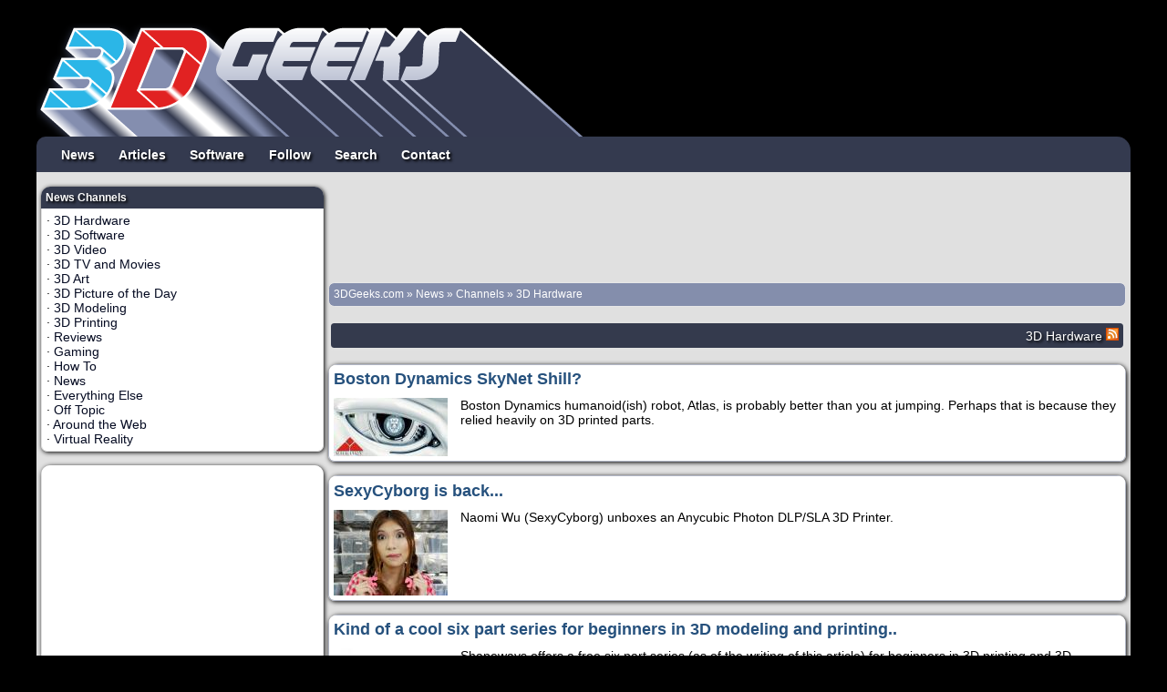

--- FILE ---
content_type: text/html; charset=UTF-8
request_url: https://3dgeeks.com/news_channels/hardware.html
body_size: 54816
content:
<!DOCTYPE html PUBLIC "-//W3C//DTD XHTML 1.0 Transitional//EN" "https://www.w3.org/TR/xhtml1/DTD/xhtml1-transitional.dtd">
<html xmlns="https://www.w3.org/1999/xhtml">
<head>

  <meta content="text/html; charset=UTF-8" http-equiv="content-type" />
  <meta name="generator" content="Esselbach Contentteller CMS" />
  <meta name="description" content="" />
  <meta name="keywords" content="" />

  <meta property="og:title" content="3D Hardware" />
  <meta property="og:type" content="website" />
  <meta property="og:description" content="" /> 
  <meta property="fb:admins" content="712909166" />
  
 <meta property= "og:image" content="/images/fb.jpg"/>
  <meta property= "og:image" content="/news_teaserimage/"/>
  <meta property= "og:image" content="/articles_teaserimage/"/>
  <meta property= "og:image" content="/files_teaserimage/"/>
<meta property= "og:image" content="/index.php?ct=news&amp;action=file&amp;id="/>

<meta name=viewport content="width=device-width, initial-scale=1">

   <base href="https://3dgeeks.com/" />

  <title>3D Hardware</title>

  <!-- Template: news_channels_rss -->
<link href="news_rss/hardware.xml" rel="alternate" type="application/rss+xml" title="Current news of channel 3DGeeks.com  - 3D Hardware" />

  <script type="text/javascript" src="core_javaload/jquery.js"></script>
  
  <link rel="stylesheet" type="text/css" href="index.php?ct=core&amp;action=css&amp;id=3" title="Theme #3" />
  <!--[if IE 6]>
  <link rel="stylesheet" type="text/css" href="index.php?ct=core&amp;action=css&amp;id=3&amp;ie=6" />
  <![endif]-->
  <!--[if IE 7]>
  <link rel="stylesheet" type="text/css" href="index.php?ct=core&amp;action=css&amp;id=3&amp;ie=7" />
  <![endif]-->
  <link rel="canonical" href="http://3dgeeks.com/news_channels/hardware.html" />


<!-- Place this render call where appropriate -->
<script type="text/javascript">
  (function() {
    var po = document.createElement('script'); po.type = 'text/javascript'; po.async = true;
    po.src = 'https://apis.google.com/js/plusone.js';
    var s = document.getElementsByTagName('script')[0]; s.parentNode.insertBefore(po, s);
  })();
</script>


</head>




<body>

<div id="fb-root"></div>
<script>(function(d, s, id) {
  var js, fjs = d.getElementsByTagName(s)[0];
  if (d.getElementById(id)) return;
  js = d.createElement(s); js.id = id;
  js.src = "//connect.facebook.net/en_US/all.js#xfbml=1&appId=182609781770593";
  fjs.parentNode.insertBefore(js, fjs);
}(document, 'script', 'facebook-jssdk'));</script>


<!-- Template: site_header -->

<div class="pageborder">
<div class="pageheader">
<div class="black-back">

<div class="centerborder">

 <div class="logo">
 <a href="https://3dgeeks.com"><img src="images/logos/3dg-logo-125.png" alt="3DGeeks.com " /></a>
 </div>

  <div class="black-back">
   <div class="topmenu">
   <!-- Template: site_menu_header -->


<script type="text/javascript" src="core_javaload/hoverintent.js"></script>
<script type="text/javascript" src="core_javaload/superfish.js"></script>
<script type="text/javascript">
	$(document).ready(function()
	{
		$('ul.navlist').superfish(
		{
            		delay: 1000,
			animation: {opacity:'show',height:'show'},
			autoArrows: false,
			dropShadows: false
		});
	});
</script>

<ul class="navlist"><!-- Template: site_menu_item_header -->
<li>
<a href="https://3dgeeks.com/news/index.html">News</a><!-- Template: site_menu_sub_item_header -->
<ul><!-- Template: site_menu_item_header -->
<li>
<a href="https://3dgeeks.com/news_channels">Channels</a><!-- Template: site_menu_item_footer -->
</li><!-- Template: site_menu_item_header -->
<li>
<a href="https://3dgeeks.com/news_archive">Archive</a><!-- Template: site_menu_item_footer -->
</li><!-- Template: site_menu_item_header -->
<li>
<a href="https://3dgeeks.com/news_submitstoryadd/index.html">Submit</a><!-- Template: site_menu_item_footer -->
</li><!-- Template: site_menu_item_header -->
<li>
<a href="https://3dgeeks.com/news_channels/picture_of_the_day.html">Picture of the Day</a><!-- Template: site_menu_item_footer -->
</li><!-- Template: site_menu_item_header -->
<li>
<a href="https://3dgeeks.com/news_channels/hardware.html">Hardware</a><!-- Template: site_menu_item_footer -->
</li><!-- Template: site_menu_item_header -->
<li>
<a href="https://3dgeeks.com/news_channels/software.html">Software</a><!-- Template: site_menu_item_footer -->
</li><!-- Template: site_menu_item_header -->
<li>
<a href="https://3dgeeks.com/news_channels/video.html">Video</a><!-- Template: site_menu_item_footer -->
</li><!-- Template: site_menu_item_header -->
<li>
<a href="https://3dgeeks.com/news_channels/tv_movies.html">TV / Movies</a><!-- Template: site_menu_item_footer -->
</li><!-- Template: site_menu_item_header -->
<li>
<a href="https://3dgeeks.com/news_channels/reviews.html">Reviews </a><!-- Template: site_menu_item_footer -->
</li><!-- Template: site_menu_item_header -->
<li>
<a href="https://3dgeeks.com/news_channels/gaming.html">Gaming</a><!-- Template: site_menu_item_footer -->
</li><!-- Template: site_menu_item_header -->
<li>
<a href="https://3dgeeks.com/news_channels/everything_else.html">Everything Else</a><!-- Template: site_menu_item_footer -->
</li><!-- Template: site_menu_item_header -->
<li>
<a href="https://3dgeeks.com/news_channels/how_to.html">How To</a><!-- Template: site_menu_item_footer -->
</li><!-- Template: site_menu_item_header -->
<li>
<a href="https://3dgeeks.com/news_channels/3d_printing.html">3D Printing</a><!-- Template: site_menu_item_footer -->
</li><!-- Template: site_menu_item_header -->
<li>
<a href="https://3dgeeks.com/news_channels/3d_modeling.html">3D Modeling</a><!-- Template: site_menu_item_footer -->
</li><!-- Template: site_menu_item_header -->
<li>
<a href="https://3dgeeks.com/news_channels/off_topic.html">Off Topic</a><!-- Template: site_menu_sub_item_footer -->
</li>
</ul><!-- Template: site_menu_item_footer -->
</li><!-- Template: site_menu_item_header -->
<li>
<a href="https://3dgeeks.com/articles/index.html">Articles</a><!-- Template: site_menu_sub_item_header -->
<ul><!-- Template: site_menu_item_header -->
<li>
<a href="https://3dgeeks.com/articles_categories">Categories</a><!-- Template: site_menu_item_footer -->
</li><!-- Template: site_menu_item_header -->
<li>
<a href="https://3dgeeks.com/articles_categories/general.html">General 3D News</a><!-- Template: site_menu_item_footer -->
</li><!-- Template: site_menu_item_header -->
<li>
<a href="https://3dgeeks.com/articles_categories/3dmovie.html">3D Movies</a><!-- Template: site_menu_item_footer -->
</li><!-- Template: site_menu_item_header -->
<li>
<a href="https://3dgeeks.com/articles_categories/3dtv.html">3D TV</a><!-- Template: site_menu_item_footer -->
</li><!-- Template: site_menu_item_header -->
<li>
<a href="https://3dgeeks.com/articles_categories/3dhardware.html">3D Hardware</a><!-- Template: site_menu_item_footer -->
</li><!-- Template: site_menu_item_header -->
<li>
<a href="https://3dgeeks.com/articles_categories/3dsoftware.html">3D Software</a><!-- Template: site_menu_item_footer -->
</li><!-- Template: site_menu_item_header -->
<li>
<a href="https://3dgeeks.com/articles_categories/3d_modeling.html">3D Modeling</a><!-- Template: site_menu_item_footer -->
</li><!-- Template: site_menu_item_header -->
<li>
<a href="https://3dgeeks.com/articles_categories/3d_printing.html">3D Printing</a><!-- Template: site_menu_item_footer -->
</li><!-- Template: site_menu_item_header -->
<li>
<a href="https://3dgeeks.com/articles_categories/3d_trailers.html">3D Movie Trailers</a><!-- Template: site_menu_sub_item_footer -->
</li>
</ul><!-- Template: site_menu_item_footer -->
</li><!-- Template: site_menu_item_header -->
<li>
<a href="https://3dgeeks.com/files/index.html">Software</a><!-- Template: site_menu_sub_item_header -->
<ul><!-- Template: site_menu_item_header -->
<li>
<a href="https://3dgeeks.com/files_categories">Categories</a><!-- Template: site_menu_item_footer -->
</li><!-- Template: site_menu_item_header -->
<li>
<a href="https://3dgeeks.com/files_archive">Archive</a><!-- Template: site_menu_item_footer -->
</li><!-- Template: site_menu_item_header -->
<li>
<a href="https://3dgeeks.com/files_submitpad">Submit</a><!-- Template: site_menu_item_footer -->
</li><!-- Template: site_menu_item_header -->
<li>
<a href="https://3dgeeks.com/files_categories/3d_screensavers.html">3D Screensavers</a><!-- Template: site_menu_sub_item_footer -->
</li>
</ul><!-- Template: site_menu_item_footer -->
</li><!-- Template: site_menu_item_header -->
<li>
<a href="">Follow</a><!-- Template: site_menu_sub_item_header -->
<ul><!-- Template: site_menu_item_header -->
<li>
<a href="http://www.facebook.com/3DGeeks">Facebook</a><!-- Template: site_menu_item_footer -->
</li><!-- Template: site_menu_item_header -->
<li>
<a href="https://twitter.com/3DGeeks">Twitter</a><!-- Template: site_menu_item_footer -->
</li><!-- Template: site_menu_item_header -->
<li>
<a href="http://www.youtube.com/user/3DGeeks">YouTube</a><!-- Template: site_menu_item_footer -->
</li><!-- Template: site_menu_item_header -->
<li>
<a href="http://pinterest.com/3dgeeks/">Pintrest</a><!-- Template: site_menu_sub_item_footer -->
</li>
</ul><!-- Template: site_menu_item_footer -->
</li><!-- Template: site_menu_item_header -->
<li>
<a href="http://3dgeeks.com/content_page/3dgeeks_search_page.html">Search</a><!-- Template: site_menu_item_footer -->
</li><!-- Template: site_menu_item_header -->
<li>
<a href="http://3dgeeks.com/content_page/contact.html">Contact</a><!-- Template: site_menu_footer -->
</li>
</ul>




   </div>
  </div>

</div>


<!-- for center border black wrap -->
</div>
<!-- for center border black wrap -->

<script type="text/javascript" src="core_javaload/animatedcollapse.js"></script>  
<script type="text/javascript">
animatedcollapse.init()
</script>


  
<div class="colleft" id="menu1">
<!-- Template: site_block -->

<div class = "shadowwrap2">
<div class="contenttitle">News Channels</div>

<div class="content">
&middot; <a href="news_channels/hardware.html">3D Hardware</a><br />&middot; <a href="news_channels/software.html">3D Software</a><br />&middot; <a href="news_channels/video.html">3D Video</a><br />&middot; <a href="news_channels/tv_movies.html">3D TV and Movies</a><br />&middot; <a href="news_channels/3dart.html">3D Art</a><br />&middot; <a href="news_channels/picture_of_the_day.html">3D Picture of the Day</a><br />&middot; <a href="news_channels/3d_modeling.html">3D Modeling</a><br />&middot; <a href="news_channels/3d_printing.html">3D Printing</a><br />&middot; <a href="news_channels/reviews.html">Reviews </a><br />&middot; <a href="news_channels/gaming.html">Gaming</a><br />&middot; <a href="news_channels/how_to.html">How To</a><br />&middot; <a href="news_channels/news.html">News</a><br />&middot; <a href="news_channels/everything_else.html">Everything Else</a><br />&middot; <a href="news_channels/off_topic.html">Off Topic</a><br />&middot; <a href="news_channels/around_the_web.html">Around the Web</a><br />&middot; <a href="news_channels/virtual_reality.html">Virtual Reality</a><br />
</div>
<!-- shadowwrap2 end div -->
</div>
<br /><!-- Template: site_block_alt2 -->
<div class = "shadowwrap2">
<div class="altcontent">
<script async src="//pagead2.googlesyndication.com/pagead/js/adsbygoogle.js"></script>
<!-- 3DGeeks 300x600 -->
<ins class="adsbygoogle"
     style="display:inline-block;width:300px;height:600px"
     data-ad-client="ca-pub-6960825562757852"
     data-ad-slot="5639564800"></ins>
<script>
(adsbygoogle = window.adsbygoogle || []).push({});
</script>
</div>

<!--end shadow div -->
</div>

<br /><!-- Template: site_block -->

<div class = "shadowwrap2">
<div class="contenttitle">News</div>

<div class="content">
<script type="text/javascript">
$(document).ready(function()
{
	$('#smallnavlist a').attr('href',"http://3dgeeks.com/news_channels/hardware.html#");
	$('#menuone').click(function()
	{
		$("#listtwo").slideUp('1000', function()
		{
			$("#listone").slideDown('1000');
		});
		$("#menutwo").removeClass('active').addClass('inactive');
		$("#menuone").removeClass('inactive').addClass('active');
	});
	$('#menutwo').click(function()
	{
		$("#listone").slideUp('1000', function()
		{
			$("#listtwo").slideDown('1000');
		});
		$("#menuone").removeClass('active').addClass('inactive');
		$("#menutwo").removeClass('inactive').addClass('active');
	});
});
</script><ul id="smallnavlist">
<li>
<a href="/" id="menuone" class="active">Latest</a>
</li>
<li>
<a href="/" id="menutwo" class="inactive">Top</a>
</li>
</ul>

<br /><span id="listone">&middot; <a href="news_story/boston_dynamics_skynet_shill.html">Boston Dynamics SkyNet Shill?</a><br />&middot; <a href="news_story/sexycyborg_naomi_wu_is_back.html">SexyCyborg is back...</a><br />&middot; <a href="news_story/kind_of_a_cool_six_part_series_for_beginners_in_3d_modeling_and_printing.html">Kind of a cool six part series for beginners in 3D modeling and printing.. </a><br />&middot; <a href="news_story/mit_offers_a_free_sneak_peek_at_their_additive_manufacturing_short_course.html">On December 5, 2017-MIT offers a free 90 minute &quot;sneak peek&quot; </a><br />&middot; <a href="news_story/why_do_all_the_360_vr_videos_today_look_so_pixelated.html">Why do all the 360 VR videos today look so pixelated?</a><br />&middot; <a href="news_story/virtual_reality_is_here_and_its_a_huge_opportunity.html">Virtual Reality Is Here And It's A Huge Opportunity</a><br />&middot; <a href="news_story/schwarzites_nuff_said.html">Schwarzites... nuff said.</a><br />&middot; <a href="news_story/the_first_direct_metal_print_from_asteroid_metals.html">The first Direct Metal Print from a crushed Asteroid</a><br />&middot; <a href="news_story/top_6_3d_printing_gadgets.html">The 6 coolest 3D printing Gadgets...</a><br />&middot; <a href="news_story/what_are_the_differences_among_virtualaugmented_and_mixed_reality.html">What are the differences among virtual, augmented and mixed reality?</a><br /></span>
<span id="listtwo" style="display:none;">&middot; <a href="news_story/11_epic_3d_tattoos.html">11 Epic 3D Tattoos</a><br />&middot; <a href="news_story/an_open_source_3d_scanner_that_doesnt_suck.html">An Open Source DIY 3D Scanner that Doesn't Suck</a><br />&middot; <a href="news_story/boston_dynamics_skynet_shill.html">Boston Dynamics SkyNet Shill?</a><br />&middot; <a href="news_story/amazing_3d_tattoo_on_girls_leg.html">Amazing 3D Tattoo on Girl's Leg</a><br />&middot; <a href="news_story/3d_driving_simulator_on_google_earth.html">3D Driving Simulator on Google Earth!</a><br />&middot; <a href="news_story/3d_picture_of_the_day_marilyn_monroe_poolside.html">3D Picture of the Day: Marilyn Monroe Poolside</a><br />&middot; <a href="news_story/10_gross_3d_tattoos.html">10 Gross 3D Tattoos</a><br />&middot; <a href="news_story/batman_dark_knight_rises_3d_sidewalk_art_of_gotham_city.html">Batman: Dark Knight Rises 3D Sidewalk Art of Gotham City</a><br />&middot; <a href="news_story/bar_refaeli_in_3d.html">Super Model Bar Refaeli in a 3D Video. </a><br />&middot; <a href="news_story/picture_of_the_day_3d_boobies.html">3D Picture Of The Day: Boobies</a><br /></span>
</div>
<!-- shadowwrap2 end div -->
</div>
<br /><!-- Template: site_block -->

<div class = "shadowwrap2">
<div class="contenttitle">Advertisement</div>

<div class="content">
<script async src="//pagead2.googlesyndication.com/pagead/js/adsbygoogle.js"></script>
<!-- 3DGeeks 300x250 -->
<ins class="adsbygoogle"
     style="display:inline-block;width:300px;height:250px"
     data-ad-client="ca-pub-6960825562757852"
     data-ad-slot="1170027996"></ins>
<script>
(adsbygoogle = window.adsbygoogle || []).push({});
</script>
</div>
<!-- shadowwrap2 end div -->
</div>
<br /><!-- Template: site_block_alt1 -->
<script type="text/javascript">
animatedcollapse.addDiv('block7da82ef89c19c9092dcc48dc77ad392c', 'fade=1,persist=1')
</script>
  
<div class="contenttitle">Latest Files <a href="#" rel="toggle[block7da82ef89c19c9092dcc48dc77ad392c]" data-openimage="images/collapse.png" data-closedimage="images/expand.png"><img src="images/collapse.png" class="collapse" alt="collapse/expand" /></a>
</div>
<div class="content" id="block7da82ef89c19c9092dcc48dc77ad392c">
&middot; <a href="files_details/atilt_3d_labyrinth_free.html">aTilt 3D Labyrinth Free 1.72</a><br />&middot; <a href="files_details/123d_design.html">123D Design 2.1</a><br />&middot; <a href="files_details/hyperspace_3d_screensaver.html">Hyperspace 3D Screensaver 3.80</a><br />&middot; <a href="files_details/stereophoto_maker.html">StereoPhoto Maker 5.10</a><br />&middot; <a href="files_details/openscad.html">OpenSCAD 2015.03-3</a><br />&middot; <a href="files_details/aurora_3d_text_logo_maker.html">Aurora 3D Text &amp; Logo Maker 14.09.09</a><br />&middot; <a href="files_details/balance_3d.html">Balance 3D 2.5.8</a><br />&middot; <a href="files_details/aurora_3d_animation_maker.html">Aurora 3D Animation Maker 14.09.09</a><br />&middot; <a href="files_details/cogs.html">Cogs 1.3</a><br />&middot; <a href="files_details/virus_alert_3d.html">Virus Alert 3D 1.01</a><br />
</div>

<br /><!-- Template: site_block -->

<div class = "shadowwrap2">
<div class="contenttitle">Follow Us</div>

<div class="content">
<div class="fb-like" data-href="https://www.facebook.com/3DGeeks" data-send="false" data-width="150" data-show-faces="true"></div>

<hr>

<a href="https://twitter.com/3DGeeks" class="twitter-follow-button" data-show-count="false" data-size="large">Follow @3DGeeks</a>
<script>!function(d,s,id){var js,fjs=d.getElementsByTagName(s)[0];if(!d.getElementById(id)){js=d.createElement(s);js.id=id;js.src="//platform.twitter.com/widgets.js";fjs.parentNode.insertBefore(js,fjs);}}(document,"script","twitter-wjs");</script>

<hr>
</div>
<!-- shadowwrap2 end div -->
</div>
<br /><!-- Template: site_block -->

<div class = "shadowwrap2">
<div class="contenttitle">Advertisement</div>

<div class="content">
<script async src="//pagead2.googlesyndication.com/pagead/js/adsbygoogle.js"></script>
<!-- 3DGeeks 300x250 -->
<ins class="adsbygoogle"
     style="display:inline-block;width:300px;height:250px"
     data-ad-client="ca-pub-6960825562757852"
     data-ad-slot="1170027996"></ins>
<script>
(adsbygoogle = window.adsbygoogle || []).push({});
</script>
</div>
<!-- shadowwrap2 end div -->
</div>
<br /><!-- Template: site_block -->

<div class = "shadowwrap2">
<div class="contenttitle">Online Users</div>

<div class="content">
There are currently 122 user(s) online
</div>
<!-- shadowwrap2 end div -->
</div>
<br />
</div>

<div class="colright" id="menu2">

</div>

<div class="mainpage" id="content">

<!-- Template: site_login_anon -->

<!--
<h4>Welcome to our website</h4>
<h5>To take full advantage of all features you need to <a href="users_login/index.html">login</a> or <a href="users_registration/index.html">register</a>. Registration is completely free and takes only a few seconds.</h5>
<br />
-->

<div style="text-align: center;"></div>



<div align="center">

<script async src="//pagead2.googlesyndication.com/pagead/js/adsbygoogle.js"></script>
<!-- 3DGeeks 728 ROS -->
<ins class="adsbygoogle"
     style="display:inline-block;width:728px;height:90px"
     data-ad-client="ca-pub-6960825562757852"
     data-ad-slot="2730281048"></ins>
<script>
(adsbygoogle = window.adsbygoogle || []).push({});
</script>
</div>
<br><!-- Template: news_layout_channel -->
<!-- Template: news_channels_header -->
<div class="navigation">
<a href="https://3dgeeks.com">3DGeeks.com </a> &#187; <a href="news/index.html">News</a> &#187; <a href="news_channels">Channels</a><!-- Template: news_channels_nav -->
 &#187; <a href="news_channels/hardware.html">3D Hardware</a>
</div>
<br />

<!-- Template: news_channels_channel_rss -->
<h6>3D Hardware <a href="news_rss/hardware.xml"><img src="images/rssfeed.gif" alt="rss" /></a></h6>
<br />
<!-- Template: news_story -->

<div class = "shadowwrap2">

<div class="darkbluelink">

<h1>


<a href="http://3dgeeks.com/news_story/boston_dynamics_skynet_shill.html]Boston Dynamics SkyNet Shill[/url]">Boston Dynamics SkyNet Shill?</a>   </h1>

<!--
<h2>11/27/2017 04:17 AM</h2>

-->
</div>

<div class="content">
<div class="bluelink">
  <!-- Template: news_story_teaserimage -->
<div><img src="news_teaserimage/545" class="teaser" alt="" /></div>Boston Dynamics humanoid(ish) robot, Atlas, is probably better than you at jumping. Perhaps that is because they relied heavily on 3D printed parts. <!-- Template: news_story_more -->

<!--
<br>
&#187;&#187; <a href="news_story/boston_dynamics_skynet_shill.html">See more</a>
<br />
-->
</div>
<br>

<!-- rem jim 
<h2>
11/27/2017 04:17 AM
 [ <a href="news_printer/boston_dynamics_skynet_shill.html">Print</a> | <a href="news_story/boston_dynamics_skynet_shill.html">
0 comment(s)</a> ]
</h2>
-->

</div>

<!-- shadowwrap end div -->
</div>

<br /><!-- Template: news_story -->

<div class = "shadowwrap2">

<div class="darkbluelink">

<h1>


<a href="http://3dgeeks.com/news_story/sexycyborg_naomi_wu_is_back.html]SexyCyborg is back...">SexyCyborg is back...</a>   </h1>

<!--
<h2>11/26/2017 09:44 PM</h2>

-->
</div>

<div class="content">
<div class="bluelink">
  <!-- Template: news_story_teaserimage -->
<div><img src="news_teaserimage/544" class="teaser" alt="" /></div>Naomi Wu (SexyCyborg) unboxes an Anycubic Photon DLP/SLA 3D Printer. <!-- Template: news_story_more -->

<!--
<br>
&#187;&#187; <a href="news_story/sexycyborg_naomi_wu_is_back.html">See more</a>
<br />
-->
</div>
<br>

<!-- rem jim 
<h2>
11/26/2017 09:44 PM
 [ <a href="news_printer/sexycyborg_naomi_wu_is_back.html">Print</a> | <a href="news_story/sexycyborg_naomi_wu_is_back.html">
0 comment(s)</a> ]
</h2>
-->

</div>

<!-- shadowwrap end div -->
</div>

<br /><!-- Template: news_story -->

<div class = "shadowwrap2">

<div class="darkbluelink">

<h1>


<a href="http://3dgeeks.com/news_story/kind_of_a_cool_six_part_series_for_beginners_in_3d_modeling_and_printing.html]Kind of a cool six part series for beginners in 3D modeling and printing.. ">Kind of a cool six part series for beginners in 3D modeling and printing.. </a>   </h1>

<!--
<h2>11/26/2017 08:38 PM</h2>

-->
</div>

<div class="content">
<div class="bluelink">
  <!-- Template: news_story_teaserimage -->
<div><img src="news_teaserimage/543" class="teaser" alt="" /></div>Shapeways offers a free six part series (as of the writing of this article) for beginners in 3D printing and 3D modeling. <!-- Template: news_story_more -->

<!--
<br>
&#187;&#187; <a href="news_story/kind_of_a_cool_six_part_series_for_beginners_in_3d_modeling_and_printing.html">See more</a>
<br />
-->
</div>
<br>

<!-- rem jim 
<h2>
11/26/2017 08:38 PM
 [ <a href="news_printer/kind_of_a_cool_six_part_series_for_beginners_in_3d_modeling_and_printing.html">Print</a> | <a href="news_story/kind_of_a_cool_six_part_series_for_beginners_in_3d_modeling_and_printing.html">
0 comment(s)</a> ]
</h2>
-->

</div>

<!-- shadowwrap end div -->
</div>

<br /><!-- Template: news_story -->

<div class = "shadowwrap2">

<div class="darkbluelink">

<h1>


<a href="http://3dgeeks.com/news_story/mit_offers_a_free_sneak_peek_at_their_additive_manufacturing_short_course.html]On December 5, 2017-MIT offers a free 90 minute "sneak peek" at their additive manufacturing short course... ">On December 5, 2017-MIT offers a free 90 minute &quot;sneak peek&quot; </a>   </h1>

<!--
<h2>11/26/2017 08:04 PM</h2>

-->
</div>

<div class="content">
<div class="bluelink">
  <!-- Template: news_story_teaserimage -->
<div><img src="news_teaserimage/542" class="teaser" alt="" /></div>MIT is offering a free sneak peek of their 5 day short course in additive manufacturing. <!-- Template: news_story_more -->

<!--
<br>
&#187;&#187; <a href="news_story/mit_offers_a_free_sneak_peek_at_their_additive_manufacturing_short_course.html">See more</a>
<br />
-->
</div>
<br>

<!-- rem jim 
<h2>
11/26/2017 08:04 PM
 [ <a href="news_printer/mit_offers_a_free_sneak_peek_at_their_additive_manufacturing_short_course.html">Print</a> | <a href="news_story/mit_offers_a_free_sneak_peek_at_their_additive_manufacturing_short_course.html">
0 comment(s)</a> ]
</h2>
-->

</div>

<!-- shadowwrap end div -->
</div>

<br /><!-- Template: news_story -->

<div class = "shadowwrap2">

<div class="darkbluelink">

<h1>


<a href="http://3dgeeks.com/news_story/why_do_all_the_360_vr_videos_today_look_so_pixelated.html]Why do all the 360 VR videos today look so pixelated?">Why do all the 360 VR videos today look so pixelated?</a>   </h1>

<!--
<h2>11/25/2017 10:30 PM</h2>

-->
</div>

<div class="content">
<div class="bluelink">
  <!-- Template: news_story_teaserimage -->
<div><img src="news_teaserimage/541" class="teaser" alt="" /></div>A great, easy to understand(ish) primer on the reason VR looks so pixelated. <!-- Template: news_story_more -->

<!--
<br>
&#187;&#187; <a href="news_story/why_do_all_the_360_vr_videos_today_look_so_pixelated.html">See more</a>
<br />
-->
</div>
<br>

<!-- rem jim 
<h2>
11/25/2017 10:30 PM
 [ <a href="news_printer/why_do_all_the_360_vr_videos_today_look_so_pixelated.html">Print</a> | <a href="news_story/why_do_all_the_360_vr_videos_today_look_so_pixelated.html">
0 comment(s)</a> ]
</h2>
-->

</div>

<!-- shadowwrap end div -->
</div>

<br /><!-- Template: news_story -->

<div class = "shadowwrap2">

<div class="darkbluelink">

<h1>


<a href="http://3dgeeks.com/news_story/schwarzites_nuff_said.html]Schwarzites... nuff said.">Schwarzites... nuff said.</a>   </h1>

<!--
<h2>11/19/2017 06:57 PM</h2>

-->
</div>

<div class="content">
<div class="bluelink">
  <!-- Template: news_story_teaserimage -->
<div><img src="news_teaserimage/539" class="teaser" alt="" /></div>Apparently the super math nerds at Rice University have also been studying history.<br /><br /><!-- Template: news_story_more -->

<!--
<br>
&#187;&#187; <a href="news_story/schwarzites_nuff_said.html">See more</a>
<br />
-->
</div>
<br>

<!-- rem jim 
<h2>
11/19/2017 06:57 PM
 [ <a href="news_printer/schwarzites_nuff_said.html">Print</a> | <a href="news_story/schwarzites_nuff_said.html">
0 comment(s)</a> ]
</h2>
-->

</div>

<!-- shadowwrap end div -->
</div>

<br /><!-- Template: news_story -->

<div class = "shadowwrap2">

<div class="darkbluelink">

<h1>


<a href="http://3dgeeks.com/news_story/the_first_direct_metal_print_from_asteroid_metals.html]The first Direct Metal Print from a crushed Asteroid">The first Direct Metal Print from a crushed Asteroid</a>   </h1>

<!--
<h2>11/19/2017 06:30 PM</h2>

-->
</div>

<div class="content">
<div class="bluelink">
  <!-- Template: news_story_teaserimage -->
<div><img src="news_teaserimage/538" class="teaser" alt="" /></div>Imagine a massive mining complex floating in space. A long cigar shaped facility where an asteroid is drawn in one end and a finished product comes out the other...<br /><br /><!-- Template: news_story_more -->

<!--
<br>
&#187;&#187; <a href="news_story/the_first_direct_metal_print_from_asteroid_metals.html">See more</a>
<br />
-->
</div>
<br>

<!-- rem jim 
<h2>
11/19/2017 06:30 PM
 [ <a href="news_printer/the_first_direct_metal_print_from_asteroid_metals.html">Print</a> | <a href="news_story/the_first_direct_metal_print_from_asteroid_metals.html">
0 comment(s)</a> ]
</h2>
-->

</div>

<!-- shadowwrap end div -->
</div>

<br /><!-- Template: news_story -->

<div class = "shadowwrap2">

<div class="darkbluelink">

<h1>


<a href="https://www.lockheedmartin.com/us/innovations/081417-6-coolest-3d-printing-gadgets-and-jobs.html">The 6 coolest 3D printing Gadgets...</a>   </h1>

<!--
<h2>11/18/2017 07:54 PM</h2>

-->
</div>

<div class="content">
<div class="bluelink">
  <!-- Template: news_story_teaserimage -->
<div><img src="news_teaserimage/537" class="teaser" alt="" /></div>Lockheed Martin compiled a list of the top 6 coolest 3D printing gadgets, and by &quot;gadgets&quot; they mean industrial grade BAMF 3D printing.<!-- Template: news_story_link -->

<!--- rem 
<br /><br /><a href="https://www.lockheedmartin.com/us/innovations/081417-6-coolest-3d-printing-gadgets-and-jobs.html" rel="nofollow">The 6 coolest 3D printing Gadgets...</a>
<br />

-->

</div>
<br>

<!-- rem jim 
<h2>
11/18/2017 07:54 PM
 [ <a href="news_printer/top_6_3d_printing_gadgets.html">Print</a> | <a href="news_story/top_6_3d_printing_gadgets.html">
0 comment(s)</a> ]
</h2>
-->

</div>

<!-- shadowwrap end div -->
</div>

<br /><!-- Template: news_story -->

<div class = "shadowwrap2">

<div class="darkbluelink">

<h1>


<a href="https://www.recode.net/2015/7/27/11615046/whats-the-difference-between-virtual-augmented-and-mixed-reality">What are the differences among virtual, augmented and mixed reality?</a>   </h1>

<!--
<h2>11/18/2017 07:02 PM</h2>

-->
</div>

<div class="content">
<div class="bluelink">
  <!-- Template: news_story_teaserimage -->
<div><img src="news_teaserimage/536" class="teaser" alt="" /></div>A comprehensive article from RECODE about the fundamental differences between Virtual Reality, Augmented Reality and Mixed Reality. Apparently they are pretty big and if you mix your Realities up, you run the risk of getting a stern lecture from an annoyed Nerd. <!-- Template: news_story_link -->

<!--- rem 
<br /><br /><a href="https://www.recode.net/2015/7/27/11615046/whats-the-difference-between-virtual-augmented-and-mixed-reality" rel="nofollow">What are the differences among virtual, augmented and mixed reality?</a>
<br />

-->

</div>
<br>

<!-- rem jim 
<h2>
11/18/2017 07:02 PM
 [ <a href="news_printer/what_are_the_differences_among_virtualaugmented_and_mixed_reality.html">Print</a> | <a href="news_story/what_are_the_differences_among_virtualaugmented_and_mixed_reality.html">
0 comment(s)</a> ]
</h2>
-->

</div>

<!-- shadowwrap end div -->
</div>

<br /><!-- Template: news_story -->

<div class = "shadowwrap2">

<div class="darkbluelink">

<h1>


<a href="http://portal.gplates.org/">Secret Portal to 3D gravity maps of the earth</a>   </h1>

<!--
<h2>11/18/2017 06:24 PM</h2>

-->
</div>

<div class="content">
<div class="bluelink">
  <!-- Template: news_story_teaserimage -->
<div><img src="news_teaserimage/535" class="teaser" alt="" /></div>The sneaky Australians at the University of Sydney's School of Geosciences through their EarthByte team have set up a secret portal of 3D globes. And by secret we mean not well advertised. You can view everything from 3D representations of Geophysical and geological data to Gravity Anomaly Grid reconstruction. Yeah, you read right, Gravity Anomaly... probably not what we think it means, but still... Gravity Anomaly!<br /><br /><!-- Template: news_story_link -->

<!--- rem 
<br /><br /><a href="http://portal.gplates.org/" rel="nofollow">Secret Portal to 3D gravity maps of the earth</a>
<br />

-->

</div>
<br>

<!-- rem jim 
<h2>
11/18/2017 06:24 PM
 [ <a href="news_printer/secret_portal_to_3d_gravity_maps_of_the_earth.html">Print</a> | <a href="news_story/secret_portal_to_3d_gravity_maps_of_the_earth.html">
0 comment(s)</a> ]
</h2>
-->

</div>

<!-- shadowwrap end div -->
</div>

<br /><!-- Template: news_story -->

<div class = "shadowwrap2">

<div class="darkbluelink">

<h1>


<a href="https://www.wired.com/story/embodied-intelligence-want-to-really-teach-a-robot-command-it-with-vr/">Embodied Intelligence, SkyNet shill?</a>   </h1>

<!--
<h2>11/18/2017 06:08 PM</h2>

-->
</div>

<div class="content">
<div class="bluelink">
  <!-- Template: news_story_teaserimage -->
<div><img src="news_teaserimage/534" class="teaser" alt="" /></div>Embodied Intelligence wants to make it easier to train robots to rise up and take over the world with superhuman skills... at least that was my takeaway from this article in wired....<!-- Template: news_story_link -->

<!--- rem 
<br /><br /><a href="https://www.wired.com/story/embodied-intelligence-want-to-really-teach-a-robot-command-it-with-vr/" rel="nofollow">Embodied Intelligence, SkyNet shill?</a>
<br />

-->

</div>
<br>

<!-- rem jim 
<h2>
11/18/2017 06:08 PM
 [ <a href="news_printer/embodied_intelligenceskynet_shill.html">Print</a> | <a href="news_story/embodied_intelligenceskynet_shill.html">
0 comment(s)</a> ]
</h2>
-->

</div>

<!-- shadowwrap end div -->
</div>

<br /><!-- Template: news_story -->

<div class = "shadowwrap2">

<div class="darkbluelink">

<h1>


<a href="https://youtu.be/y-nZa0XSU58">Aexa Aerospace' is embracing mixed reality</a>   </h1>

<!--
<h2>11/17/2017 11:02 PM</h2>

-->
</div>

<div class="content">
<div class="bluelink">
  <!-- Template: news_story_teaserimage -->
<div><img src="news_teaserimage/523" class="teaser" alt="" /></div>AEXA Aerospace of Houston, Texas USA is embracing the Microsoft HoloLens to create 3D holographic representations of hardware and intuitive procedures to help streamline training and operations aboard the International Space Station. As of 2017 Microsoft says that HoloLens sales are in the thousands, admittedly a small number. However with companies like AEXA embracing the product, is a developer market for high quality content far off? What do you think? <br /><br /><!-- Template: news_story_link -->

<!--- rem 
<br /><br /><a href="https://youtu.be/y-nZa0XSU58" rel="nofollow">Aexa Aerospace' is embracing mixed reality</a>
<br />

-->

</div>
<br>

<!-- rem jim 
<h2>
11/17/2017 11:02 PM
 [ <a href="news_printer/aexa_aerospace_is_embracing_mixed_reality.html">Print</a> | <a href="news_story/aexa_aerospace_is_embracing_mixed_reality.html">
0 comment(s)</a> ]
</h2>
-->

</div>

<!-- shadowwrap end div -->
</div>

<br /><!-- Template: news_story -->

<div class = "shadowwrap2">

<div class="darkbluelink">

<h1>


<a href="https://www.theverge.com/2017/10/22/16505430/magic-leap-augmented-reality-temasek-funding-investment-why">What does nearly 2 BILLION dollars buy when it comes to Mixed Reality? Is MagicLeap Vaporware or the future?</a>   </h1>

<!--
<h2>11/17/2017 07:02 PM</h2>

-->
</div>

<div class="content">
<div class="bluelink">
  <!-- Template: news_story_teaserimage -->
<div><img src="news_teaserimage/521" class="teaser" alt="" /></div>MagicLeap is a Mixed Reality technology company that has never shipped a product or even officially shown a prototype. Yet it continues to seduce investors with the promise of a delicious piece of &quot;Mixed Reality&quot; technology. Sound familiar? <br /><br />MagicLeap just received a $502 million investment on top of its nearly $1.4 billion in existing funding. So what does that buy? At this point it is anyone's guess. <br /><br />The intensely secretive company has a carefully managed public image; though there have been leaks and rumors from employees. Their website has some amazingly inspirational, if not vague, videos about its mission. Critics claim that MagicLeap is plagued with internal strife, including allegations of sexual harassment and that it relied heavily on CGI for its promotional videos to mislead people into thinking that they were farther along with their prototype than they really were. <br /><br />Proponents say that what ML has accomplished is nothing short of amazing. <br /><br /><br />Say what you want, savvy behemoth GOOGLE (now Alphabet) was one of the first mega investors, which seems to say that there must be something to ML's claims. There is a media buzz that MagicLeap will issue some kind of announcement regarding their tech before the end of 2017.<br /><br />So what do you think? When it comes to MagicLeap, will the cake turn out to be a lie Or a delicious Magical Leap in AR/MR technology?<br /> <br /><br /><!-- Template: news_story_link -->

<!--- rem 
<br /><br /><a href="https://www.theverge.com/2017/10/22/16505430/magic-leap-augmented-reality-temasek-funding-investment-why" rel="nofollow">What does nearly 2 BILLION dollars buy when it comes to Mixed Reality? Is MagicLeap Vaporware or the future?</a>
<br />

-->

</div>
<br>

<!-- rem jim 
<h2>
11/17/2017 07:02 PM
 [ <a href="news_printer/what_does_nearly_2_billion_dollars_buy_when_it_comes_to_augmented_reality_magicleap_vapor_or_the_future.html">Print</a> | <a href="news_story/what_does_nearly_2_billion_dollars_buy_when_it_comes_to_augmented_reality_magicleap_vapor_or_the_future.html">
0 comment(s)</a> ]
</h2>
-->

</div>

<!-- shadowwrap end div -->
</div>

<br /><!-- Template: news_story -->

<div class = "shadowwrap2">

<div class="darkbluelink">

<h1>


<a href="http://www.bbc.com/news/business-41859942">Lose your nose in a vicious sloth attack? No worries, print a new one... the future is now.</a>   </h1>

<!--
<h2>11/15/2017 03:35 PM</h2>

-->
</div>

<div class="content">
<div class="bluelink">
  <!-- Template: news_story_teaserimage -->
<div><img src="news_teaserimage/519" class="teaser" alt="" /></div>The Swedish hi-tech firm at the forefront of using 3D printing to create human ears, noses and other body parts.<!-- Template: news_story_link -->

<!--- rem 
<br /><br /><a href="http://www.bbc.com/news/business-41859942" rel="nofollow">Lose your nose in a vicious sloth attack? No worries, print a new one... the future is now.</a>
<br />

-->

</div>
<br>

<!-- rem jim 
<h2>
11/15/2017 03:35 PM
 [ <a href="news_printer/lose_your_nose_in_a_vicious_sloth_attack_no_worriesprint_a_new_one_the_future_is_now.html">Print</a> | <a href="news_story/lose_your_nose_in_a_vicious_sloth_attack_no_worriesprint_a_new_one_the_future_is_now.html">
0 comment(s)</a> ]
</h2>
-->

</div>

<!-- shadowwrap end div -->
</div>

<br /><!-- Template: news_story -->

<div class = "shadowwrap2">

<div class="darkbluelink">

<h1>


<a href="https://www.economist.com/news/briefing/21724368-recent-advances-make-3d-printing-powerful-competitor-conventional-mass-production-3d">Factories are looking toward 3D printing and chemistry to produce more than just a prototype... The future is now.</a>   </h1>

<!--
<h2>11/15/2017 12:29 AM</h2>

-->
</div>

<div class="content">
<div class="bluelink">
  <!-- Template: news_story_teaserimage -->
<div><img src="news_teaserimage/520" class="teaser" alt="" /></div>Carbon3D is partnering with Adidas to print part of their shoes using a process called digital light synthesis. Carbon 3D's printers are able print the soles of Adidas shoes faster and cheaper than ever before, allowing the venerable shoe brand to keep up with changing fashion trends. The new system is expect to cut development time of a new pair of trainers down to just two weeks. The two factories running these printers are expected to produce up to 500,000 pairs of Adidas per year (each).<br /><br /> <!-- Template: news_story_link -->

<!--- rem 
<br /><br /><a href="https://www.economist.com/news/briefing/21724368-recent-advances-make-3d-printing-powerful-competitor-conventional-mass-production-3d" rel="nofollow">Factories are looking toward 3D printing and chemistry to produce more than just a prototype... The future is now.</a>
<br />

-->

</div>
<br>

<!-- rem jim 
<h2>
11/15/2017 12:29 AM
 [ <a href="news_printer/factories_are_looking_toward_3d_printing_and_chemistry_to_produce_more_than_just_a_prototype_the_future_is_now.html">Print</a> | <a href="news_story/factories_are_looking_toward_3d_printing_and_chemistry_to_produce_more_than_just_a_prototype_the_future_is_now.html">
0 comment(s)</a> ]
</h2>
-->

</div>

<!-- shadowwrap end div -->
</div>

<br /><!-- Template: news_story -->

<div class = "shadowwrap2">

<div class="darkbluelink">

<h1>


<a href="https://www.lifewire.com/why-3d-tv-died-4126776">Why 3D TV died</a>   </h1>

<!--
<h2>11/15/2017 12:17 AM</h2>

-->
</div>

<div class="content">
<div class="bluelink">
  <!-- Template: news_story_teaserimage -->
<div><img src="news_teaserimage/532" class="teaser" alt="" /></div>As of 2017, 3D TVs are dead and are no longer being manufactured for the U.S. market. Find out why 3D TVs have been discontinued, and what lies ahead.<!-- Template: news_story_link -->

<!--- rem 
<br /><br /><a href="https://www.lifewire.com/why-3d-tv-died-4126776" rel="nofollow">Why 3D TV died</a>
<br />

-->

</div>
<br>

<!-- rem jim 
<h2>
11/15/2017 12:17 AM
 [ <a href="news_printer/why_3d_tv_died.html">Print</a> | <a href="news_story/why_3d_tv_died.html">
0 comment(s)</a> ]
</h2>
-->

</div>

<!-- shadowwrap end div -->
</div>

<br /><!-- Template: news_story -->

<div class = "shadowwrap2">

<div class="darkbluelink">

<h1>


<a href="http://www.telegraph.co.uk/news/2017/01/29/3d-television-set-dead-major-manufacturers-stop-making/">3D television manufacturers stop making sets once hailed as the future.</a>   </h1>

<!--
<h2>11/15/2017 12:13 AM</h2>

-->
</div>

<div class="content">
<div class="bluelink">
  <!-- Template: news_story_teaserimage -->
<div><img src="news_teaserimage/531" class="teaser" alt="" /></div>It wasn't long ago that 3D television was being talked up as the next big revolution in home entertainment. But now it appears that...<!-- Template: news_story_more -->

<!--
<br>
&#187;&#187; <a href="news_story/3d_television_manufacturers_stop_making_sets_once_hailed_as_the_future.html">See more</a>
<br />
-->
</div>
<br>

<!-- rem jim 
<h2>
11/15/2017 12:13 AM
 [ <a href="news_printer/3d_television_manufacturers_stop_making_sets_once_hailed_as_the_future.html">Print</a> | <a href="news_story/3d_television_manufacturers_stop_making_sets_once_hailed_as_the_future.html">
0 comment(s)</a> ]
</h2>
-->

</div>

<!-- shadowwrap end div -->
</div>

<br /><!-- Template: news_story -->

<div class = "shadowwrap2">

<div class="darkbluelink">

<h1>


<a href="https://phys.org/news/2017-11-d-programmable-shape-changing.html">Researchers achieve 4-D printing of programmable shape-changing structures</a>   </h1>

<!--
<h2>11/14/2017 05:18 PM</h2>

-->
</div>

<div class="content">
<div class="bluelink">
  <!-- Template: news_story_teaserimage -->
<div><img src="news_teaserimage/529" class="teaser" alt="" /></div>A new study describes 3D printing of Shape Memory Polymers to produce active meta-materials that can be programmed to form versatile shapes and are then able to recover their original state when heated to above their activation temperature. The future of 3D printing relies heavily on the development of cutting edge polymers and meta materials. <!-- Template: news_story_link -->

<!--- rem 
<br /><br /><a href="https://phys.org/news/2017-11-d-programmable-shape-changing.html" rel="nofollow">Researchers achieve 4-D printing of programmable shape-changing structures</a>
<br />

-->

</div>
<br>

<!-- rem jim 
<h2>
11/14/2017 05:18 PM
 [ <a href="news_printer/researchers_achieve_4_d_printing_of_programmable_shape_changing_structures.html">Print</a> | <a href="news_story/researchers_achieve_4_d_printing_of_programmable_shape_changing_structures.html">
0 comment(s)</a> ]
</h2>
-->

</div>

<!-- shadowwrap end div -->
</div>

<br /><!-- Template: news_story -->

<div class = "shadowwrap2">

<div class="darkbluelink">

<h1>


<a href="http://news.panasonic.com/global/press/data/2017/09/en170911-2/en170911-2.html">Panasonic Develops 3D LiDAR Sensor Enabling 3D Detection of Distances with Wide Angle of View</a>   </h1>

<!--
<h2>11/14/2017 05:16 PM</h2>

-->
</div>

<div class="content">
<div class="bluelink">
  <!-- Template: news_story_teaserimage -->
<div><img src="news_teaserimage/528" class="teaser" alt="" /></div>Panasonic's new 3D LiDAR enables variable detection settings for viewing angles and scanning speed. This new product contributes to the wide-spread use of autonomous robots that navigate inside or outside facilities with moving objects, including people. This new sensor has the potential to enable near real time model creation for remote presence technology. An operator wearing VR/AR/MR goggles could interact with the outside world remotely and in near real time. <br /><br /><!-- Template: news_story_link -->

<!--- rem 
<br /><br /><a href="http://news.panasonic.com/global/press/data/2017/09/en170911-2/en170911-2.html" rel="nofollow">Panasonic Develops 3D LiDAR Sensor Enabling 3D Detection of Distances with Wide Angle of View</a>
<br />

-->

</div>
<br>

<!-- rem jim 
<h2>
11/14/2017 05:16 PM
 [ <a href="news_printer/panasonic_develops_3d_lidar_sensor_enabling_3d_detection_of_distances_with_wide_angle_of_view_|_headquarters_news_|_panasonic_newsroom_global.html">Print</a> | <a href="news_story/panasonic_develops_3d_lidar_sensor_enabling_3d_detection_of_distances_with_wide_angle_of_view_|_headquarters_news_|_panasonic_newsroom_global.html">
0 comment(s)</a> ]
</h2>
-->

</div>

<!-- shadowwrap end div -->
</div>

<br /><!-- Template: news_story -->

<div class = "shadowwrap2">

<div class="darkbluelink">

<h1>


<a href="http://3dgeeks.com/news_story/3d_reproductions_as_simple_as_snapping_a_picture.html">3D Reproductions as Simple as Snapping a Picture</a>   </h1>

<!--
<h2>04/22/2015 08:36 PM</h2>

-->
</div>

<div class="content">
<div class="bluelink">
  <!-- Template: news_story_teaserimage -->
<div><img src="news_teaserimage/476" class="teaser" alt="" /></div>Caltech is developing a chip that will allow you to reproduce an object in 3D simply by snapping a picture of it.<!-- Template: news_story_more -->

<!--
<br>
&#187;&#187; <a href="news_story/3d_reproductions_as_simple_as_snapping_a_picture.html">See more</a>
<br />
-->
</div>
<br>

<!-- rem jim 
<h2>
04/22/2015 08:36 PM
 [ <a href="news_printer/3d_reproductions_as_simple_as_snapping_a_picture.html">Print</a> | <a href="news_story/3d_reproductions_as_simple_as_snapping_a_picture.html">
0 comment(s)</a> ]
</h2>
-->

</div>

<!-- shadowwrap end div -->
</div>

<br /><!-- Template: news_story -->

<div class = "shadowwrap2">

<div class="darkbluelink">

<h1>


<a href="http://3dgeeks.com/news_story/orlando_police_use_3d_technology_to_map_crime_scenes.html">Orlando Police Use 3D Technology to Map Crime Scenes</a>   </h1>

<!--
<h2>02/14/2015 09:23 PM</h2>

-->
</div>

<div class="content">
<div class="bluelink">
  <!-- Template: news_story_teaserimage -->
<div><img src="news_teaserimage/460" class="teaser" alt="" /></div>Portable 3D scanners like the ones from <b><a href="http://www.faro.com/" onclick="window.open(this.href);return false;">Faro</a></b> are saving police time and money, while preserving a perfect crime scene for the jury. <!-- Template: news_story_more -->

<!--
<br>
&#187;&#187; <a href="news_story/orlando_police_use_3d_technology_to_map_crime_scenes.html">See more</a>
<br />
-->
</div>
<br>

<!-- rem jim 
<h2>
02/14/2015 09:23 PM
 [ <a href="news_printer/orlando_police_use_3d_technology_to_map_crime_scenes.html">Print</a> | <a href="news_story/orlando_police_use_3d_technology_to_map_crime_scenes.html">
0 comment(s)</a> ]
</h2>
-->

</div>

<!-- shadowwrap end div -->
</div>

<br /><!-- Template: news_story -->

<div class = "shadowwrap2">

<div class="darkbluelink">

<h1>


<a href="http://3dgeeks.com/news_story/amazon_reveals_3d_tech_in_its_new_fire_phone.html">Amazon reveals 3D Tech in its New Fire Phone </a>   </h1>

<!--
<h2>06/19/2014 03:31 PM</h2>

-->
</div>

<div class="content">
<div class="bluelink">
  <!-- Template: news_story_teaserimage -->
<div><img src="news_teaserimage/438" class="teaser" alt="" /></div>Here's a video where Jeff Bezos, CEO of Amazon shows off sthe cool new 3D Tech built into the new Amazon Fire smartphone called 'Dynamic Perspective'.   The 3D perceptive is dynamically controlled with motion and needs no special glasses to view. he also shows the potential for gaming by adeptly saving Fortune Kitty. Bezos FTW!<br />  <!-- Template: news_story_more -->

<!--
<br>
&#187;&#187; <a href="news_story/amazon_reveals_3d_tech_in_its_new_fire_phone.html">See more</a>
<br />
-->
</div>
<br>

<!-- rem jim 
<h2>
06/19/2014 03:31 PM
 [ <a href="news_printer/amazon_reveals_3d_tech_in_its_new_fire_phone.html">Print</a> | <a href="news_story/amazon_reveals_3d_tech_in_its_new_fire_phone.html">
0 comment(s)</a> ]
</h2>
-->

</div>

<!-- shadowwrap end div -->
</div>

<br /><!-- Template: news_story -->

<div class = "shadowwrap2">

<div class="darkbluelink">

<h1>


<a href="http://3dgeeks.com/news_story/strength_gamer_recounts_his_riftgasm.html">Strength Gamer Recounts His RiftGasm</a>   </h1>

<!--
<h2>06/16/2014 05:25 PM</h2>

-->
</div>

<div class="content">
<div class="bluelink">
  <!-- Template: news_story_teaserimage -->
<div><img src="news_teaserimage/434" class="teaser" alt="" /></div>Ok- yep. I just made up the term RiftGasm. It seems like an appropriate way to describe peoples reaction when they recount thier experience with the VR sensation, Oculus Rift.  Here's Strength Gamer's YouTube take. <!-- Template: news_story_more -->

<!--
<br>
&#187;&#187; <a href="news_story/strength_gamer_recounts_his_riftgasm.html">See more</a>
<br />
-->
</div>
<br>

<!-- rem jim 
<h2>
06/16/2014 05:25 PM
 [ <a href="news_printer/strength_gamer_recounts_his_riftgasm.html">Print</a> | <a href="news_story/strength_gamer_recounts_his_riftgasm.html">
0 comment(s)</a> ]
</h2>
-->

</div>

<!-- shadowwrap end div -->
</div>

<br /><!-- Template: news_story -->

<div class = "shadowwrap2">

<div class="darkbluelink">

<h1>


<a href="http://3dgeeks.com/news_story/project_tango_googles_secret_3d_scanning_smartphone_to_change_the_world.html">Project Tango: Google's Secret 3D Scanning Smartphone to Change the World</a>   </h1>

<!--
<h2>05/24/2014 05:52 AM</h2>

-->
</div>

<div class="content">
<div class="bluelink">
  <!-- Template: news_story_teaserimage -->
<div><img src="news_teaserimage/431" class="teaser" alt="" /></div>You may have heard of Google's Advanced Technology and Projects group; the technological "skunkworks" that Google got its hands on when acquiring Motorola. It was discovered that they have been working on a project for over a year that has been extremely under wraps - a full 3D scanning iPhone.<!-- Template: news_story_more -->

<!--
<br>
&#187;&#187; <a href="news_story/project_tango_googles_secret_3d_scanning_smartphone_to_change_the_world.html">See more</a>
<br />
-->
</div>
<br>

<!-- rem jim 
<h2>
05/24/2014 05:52 AM
 [ <a href="news_printer/project_tango_googles_secret_3d_scanning_smartphone_to_change_the_world.html">Print</a> | <a href="news_story/project_tango_googles_secret_3d_scanning_smartphone_to_change_the_world.html">
0 comment(s)</a> ]
</h2>
-->

</div>

<!-- shadowwrap end div -->
</div>

<br /><!-- Template: news_story -->

<div class = "shadowwrap2">

<div class="darkbluelink">

<h1>


<a href="http://3dgeeks.com/news_story/take_instant_3d_snapshots_with_your_iphone_for_only_50_with_lazeeeye.html">Take Instant 3D Snapshots with Your iPhone for Only $50 with LazeeEye</a>   </h1>

<!--
<h2>05/15/2014 04:55 AM</h2>

-->
</div>

<div class="content">
<div class="bluelink">
  <!-- Template: news_story_teaserimage -->
<div><img src="news_teaserimage/430" class="teaser" alt="" /></div>There are 3D scanners on the market right now, but most are bulky, take a long time to scan, and only have a small scan area. LazeeEye fixes all of that, and on the cheap!<!-- Template: news_story_more -->

<!--
<br>
&#187;&#187; <a href="news_story/take_instant_3d_snapshots_with_your_iphone_for_only_50_with_lazeeeye.html">See more</a>
<br />
-->
</div>
<br>

<!-- rem jim 
<h2>
05/15/2014 04:55 AM
 [ <a href="news_printer/take_instant_3d_snapshots_with_your_iphone_for_only_50_with_lazeeeye.html">Print</a> | <a href="news_story/take_instant_3d_snapshots_with_your_iphone_for_only_50_with_lazeeeye.html">
0 comment(s)</a> ]
</h2>
-->

</div>

<!-- shadowwrap end div -->
</div>

<br />
<!-- Template: news_channels_archive -->
<br />
<div style="text-align: center;">
<a href="news_channelarchive/201405_hardware.html">Click here to view the archive for this channel</a>
</div>
<br />
<br />



<!-- Template: news_channels_footer -->
<div class="navigation">
<a href="https://3dgeeks.com">3DGeeks.com </a> &#187; <a href="news/index.html">News</a> &#187; <a href="news_channels">Channels</a><!-- Template: news_channels_nav -->
 &#187; <a href="news_channels/hardware.html">3D Hardware</a>
</div><!-- Template: site_footer -->
<div style="text-align: center;"></div>

<br />
<div class="colmiddle" id="menu4">

</div>

</div>
</div>

<div class="pagefooter">
&copy; 2026 3DGeeks.com<br />

<!-- Do not remove -->
Powered by <a href="http://www.contentteller.com">Contentteller&reg; Business Edition</a><img src="index.php?ct=core&amp;action=tasks" alt="" />
<!-- Do not remove -->

</div>
</div>

<!-- stats -->
<script>
  (function(i,s,o,g,r,a,m){i['GoogleAnalyticsObject']=r;i[r]=i[r]||function(){
  (i[r].q=i[r].q||[]).push(arguments)},i[r].l=1*new Date();a=s.createElement(o),
  m=s.getElementsByTagName(o)[0];a.async=1;a.src=g;m.parentNode.insertBefore(a,m)
  })(window,document,'script','//www.google-analytics.com/analytics.js','ga');

  ga('create', 'UA-31937476-1', 'auto');
  ga('send', 'pageview');

</script>
<!-- stats -->


<!-- pintrest -->

 <-- Comments --->
<script type="text/javascript" src="//assets.pinterest.com/js/pinit.js"></script>
<!-- pintrest -->

<script type="text/javascript" src="//s7.addthis.com/js/300/addthis_widget.js#pubid=ra-4fbd35db7a3f1592"></script> 



</body>
</html>

--- FILE ---
content_type: text/html; charset=utf-8
request_url: https://www.google.com/recaptcha/api2/aframe
body_size: 259
content:
<!DOCTYPE HTML><html><head><meta http-equiv="content-type" content="text/html; charset=UTF-8"></head><body><script nonce="YSfvqy-pGftO61Ub_KTZTQ">/** Anti-fraud and anti-abuse applications only. See google.com/recaptcha */ try{var clients={'sodar':'https://pagead2.googlesyndication.com/pagead/sodar?'};window.addEventListener("message",function(a){try{if(a.source===window.parent){var b=JSON.parse(a.data);var c=clients[b['id']];if(c){var d=document.createElement('img');d.src=c+b['params']+'&rc='+(localStorage.getItem("rc::a")?sessionStorage.getItem("rc::b"):"");window.document.body.appendChild(d);sessionStorage.setItem("rc::e",parseInt(sessionStorage.getItem("rc::e")||0)+1);localStorage.setItem("rc::h",'1768972565440');}}}catch(b){}});window.parent.postMessage("_grecaptcha_ready", "*");}catch(b){}</script></body></html>

--- FILE ---
content_type: text/plain
request_url: https://www.google-analytics.com/j/collect?v=1&_v=j102&a=1427024590&t=pageview&_s=1&dl=https%3A%2F%2F3dgeeks.com%2Fnews_channels%2Fhardware.html&ul=en-us%40posix&dt=3D%20Hardware&sr=1280x720&vp=1280x720&_u=IEBAAEABAAAAACAAI~&jid=1483241932&gjid=547074140&cid=1360350756.1768972564&tid=UA-31937476-1&_gid=1664211008.1768972564&_r=1&_slc=1&z=510455413
body_size: -449
content:
2,cG-MEY5LRDJES